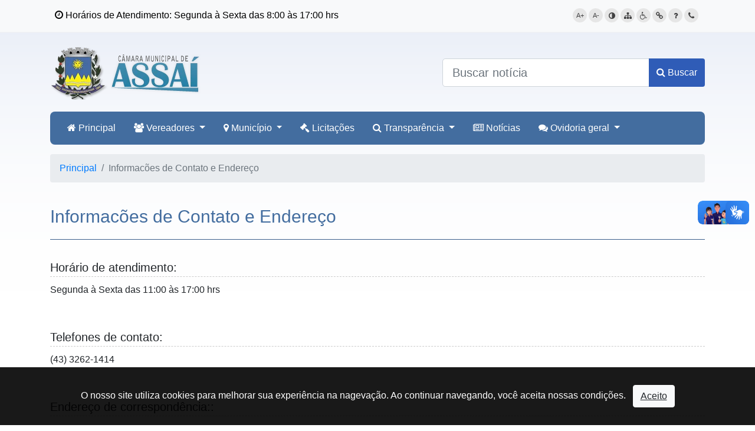

--- FILE ---
content_type: text/html; charset=UTF-8
request_url: https://www.cmassai.pr.gov.br/paginas/informacoes-de-contato-e-endereco
body_size: 6039
content:
<!DOCTYPE html>
<html>
<head>
	<meta charset="utf-8">
	<meta http-equiv="X-UA-Compatible" content="IE=edge">
	<meta http-equiv="Content-Type" content="text/html;charset=utf-8" />
	<meta http-equiv="X-UA-Compatible" content="IE=edge">
	<meta name="viewport" content="width=device-width, initial-scale=1">	
	<title>Portal oficial Câmara Municipal de Vereadores de Assai</title>
	<meta name="description" content="Portal Oficial da Câmara Municipal de Assai, em nosso portal você vai encontrar todos os processos licitatórios realizados.">
	<meta name="keywords" content="assai, camara assai, camara de vereadores de assai, vereadores assai, parana, pr, camara vereadores">
	<meta name="robots" content="index, follow">
	<meta name="author" content="SicOk Software LTDA">

	<link rel="shortcut icon" href="https://www.cmassai.pr.gov.br/assets/web/img/ico/favicon.ico">
	<link rel="apple-touch-icon-precomposed" sizes="144x144" href="https://www.cmassai.pr.gov.br/assets/web/img/ico/apple-touch-icon-144-precomposed.png">
	<link rel="apple-touch-icon-precomposed" sizes="114x114" href="https://www.cmassai.pr.gov.br/assets/web/img/ico/apple-touch-icon-114-precomposed.png">
	<link rel="apple-touch-icon-precomposed" sizes="72x72" href="https://www.cmassai.pr.gov.br/assets/web/img/ico/apple-touch-icon-72-precomposed.png">
	<link rel="apple-touch-icon-precomposed" href="hhttps://www.cmassai.pr.gov.br/assets/web/img/ico/apple-touch-icon-57-precomposed.png">  

	<link rel="stylesheet" href="https://www.cmassai.pr.gov.br/assets/web/plugins/font-awesome/css/font-awesome.min.css">	    
	<link rel="stylesheet" href="https://www.cmassai.pr.gov.br/assets/web/plugins/bootstrap/css/bootstrap.css">
	<link rel="stylesheet" href="https://www.cmassai.pr.gov.br/assets/web/css/web.css?v=1.0.2">
	<link rel="stylesheet" href="https://www.cmassai.pr.gov.br/assets/web/css/contraste.css">

	</head>
<body>
	
	<header id="header" class="">	
		<div class="linha-topo">             
			<div class="container">
				<div class="d-flex justify-content-between">
					<div class="p-2 d-none d-sm-block">
						<i class="fa fa-clock-o" aria-hidden="true"></i> Horários de Atendimento: Segunda à Sexta das 8:00 às 17:00 hrs					</div>         
					<div class="p-2">
						<div class="e_area_busca_acessibilidade">        
							<div class="e_area_acessibilidade unselect">
								<a class="aumentar">
									<div class="e_btn_acessibilidade e_lato_black" title="Aumentar textos do site">
										<span>A+</span>
									</div>
								</a>
								<a class="diminuir">
									<div class="e_btn_acessibilidade e_lato_black" title="Diminuir textos do site">
										<span>A-</span>
									</div>
								</a>
								<a id="contraste" accesskey="5">
									<div class="e_btn_acessibilidade" title="Aumentar/diminuir contraste">
										<span class="fa fa-adjust" aria-hidden="true"></span>
										<span class="e_trans">contraste</span>
									</div>
								</a>
								<a href="https://www.cmassai.pr.gov.br/mapa">
									<div class="e_btn_acessibilidade" title="Ir para o mapa do site">
										<span class="fa fa-sitemap" aria-hidden="true"></span>
										<span class="e_trans">mapa</span>
									</div>
								</a>
								<a href="https://www.cmassai.pr.gov.br/paginas/acessibilidade" accesskey="6">
									<div class="e_btn_acessibilidade" title="Ir para a página de acessibilidade">
										<span class="fa fa-wheelchair" aria-hidden="true"></span>
										<span class="e_trans">acessibilidade</span>
									</div>
								</a>	
								<a href="https://www.cmassai.pr.gov.br/paginas/link-de-sites-uteis">
									<div class="e_btn_acessibilidade" title="Links sites úteis">
										<span class="fa fa-link" aria-hidden="true"></span>
										<span class="e_trans">link</span>
									</div>
								</a>
								<a href="https://www.cmassai.pr.gov.br/portal/duvidas">
									<div class="e_btn_acessibilidade" title="Dúvida frequentes">
										<span class="fa fa-question" aria-hidden="true"></span>
										<span class="e_trans">dúvida</span>
									</div>
								</a>	
								<a href="https://www.cmassai.pr.gov.br/contato">
									<div class="e_btn_acessibilidade" title="Dúvida frequentes">
										<span class="fa fa-phone" aria-hidden="true"></span>
										<span class="e_trans">contato</span>
									</div>
								</a>									
							</div>					        		
						</div>
					</div>
				</div>
			</div>
		</div>

		<div class="linha-logo">
			<div class="container">
				<div class="row">
					<div class="col-lg-7">
						<a href="https://www.cmassai.pr.gov.br/" title="Câmara Municipal de Vereadores de Assai">
							<img src="https://www.cmassai.pr.gov.br/assets/web/img/logo-site.png" alt="Câmara Municipal de Vereadores de Assai" class="img-fluid">
						</a>
					</div>
					<div class="col-lg-5">						
						<form action="https://www.cmassai.pr.gov.br/buscar" method="post" class="mt-4" accept-charset="utf-8">
							<div class="input-group">
							  	<input type="text" class="form-control form-control-lg" placeholder="Buscar notícia" aria-label="Buscar notícias" aria-describedby="button-addon2" name="txt_busca">
								<div class="input-group-append">
									<button class="btn btn-primary" type="submit" id="button-addon2"><i class="fa fa-search"></i> Buscar</button>
								</div>
							</div>
						</form>
					</div>
				</div>
			</div>
		</div>
			
		<div class="container">	  
			<nav class="navbar navbar-expand-lg navbar-dark bg-nav-bar-sicok">
			  	<button class="navbar-toggler" type="button" data-toggle="collapse" data-target="#navbarNav" aria-controls="navbarNav" aria-expanded="false" aria-label="Alterna navegação">
			    	<span class="navbar-toggler-icon"></span>
			  	</button>
			  	<div class="collapse navbar-collapse" id="navbarNav">
				    <ul class="navbar-nav">
					    <li class="nav-item">
					        <a class="nav-link" href="https://www.cmassai.pr.gov.br/" title="Página principal">
								<i class="fa fa-home" aria-hidden="true"></i> Principal
							</a>
					    </li>					   

						<li class="nav-item dropdown">
				        	<a class="nav-link dropdown-toggle" href="#" id="navbarVereadores" role="button" data-toggle="dropdown" aria-haspopup="true" aria-expanded="false">
								<i class="fa fa-users" aria-hidden="true"></i> Vereadores
				        	</a>
				        	<div class="dropdown-menu" aria-labelledby="navbarVereadores">
				          		<a class="dropdown-item" href="https://www.cmassai.pr.gov.br/vereadores" title="Dados e contato">Dados e contato</a>
				          		<a class="dropdown-item" href="https://www.cmassai.pr.gov.br/paginas/comissoes" title="Comissões">Comissões</a>				          		
				          		<a class="dropdown-item" href="https://www.cmassai.pr.gov.br/paginas/processos-diciplinares" title="Processos diciplinares">Processos diciplinares</a>
				          		<a class="dropdown-item" href="https://www.cmassai.pr.gov.br/paginas/mesa-executiva" title="Mesa executiva">Mesa executiva</a>
								<a class="dropdown-item" href="https://www.cmassai.pr.gov.br/paginas/legislaturas-anteriores" title="Legislaturas Anteriores">Legislaturas Anteriores</a>
				        	</div>
				      	</li>

				      	<li class="nav-item dropdown">
				        	<a class="nav-link dropdown-toggle" href="#" id="navbarSessao" role="button" data-toggle="dropdown" aria-haspopup="true" aria-expanded="false">
								<i class="fa fa-map-marker" aria-hidden="true"></i> Município
				        	</a>
				        	<div class="dropdown-menu" aria-labelledby="navbarSessao">
				          		<a class="dropdown-item" href="https://www.cmassai.pr.gov.br/paginas/historia-de-assai" title="Histório">Histório</a>
				          		<a class="dropdown-item" href="https://www.cmassai.pr.gov.br/paginas/brasao-de-assai" title="Brasão">Brasão</a>
				          		<a class="dropdown-item" href="https://www.cmassai.pr.gov.br/paginas/hino-de-assai" title="Hino">Hino</a>
				          		<a class="dropdown-item" href="https://www.cmassai.pr.gov.br/paginas/bandeira-de-assai" title="Bandeira">Bandeira</a>
				          		<a class="dropdown-item" href="https://www.cmassai.pr.gov.br/paginas/mapa-digital" title="Mapa digital">Mapa digital</a>				          		
				        	</div>
				      	</li>				      	
					    					   
					    <li class="nav-item">
					        <a class="nav-link" href="https://www.cmassai.pr.gov.br/portal/licitacao/andamento">
								<i class="fa fa-gavel" aria-hidden="true"></i> Licitações
							</a>
					    </li>
					    <li class="nav-item dropdown">
				        	<a class="nav-link dropdown-toggle" href="#" id="navbarTransparencia" role="button" data-toggle="dropdown" aria-haspopup="true" aria-expanded="false">
							<i class="fa fa-search" aria-hidden="true"></i> Transparência
				        	</a>
				        	<div class="dropdown-menu" aria-labelledby="navbarTransparencia">
				          		<a class="dropdown-item" href="https://www.cmassai.pr.gov.br/portal" title="Portal da transparência">
				          			Portal da transparência
				          		</a>
								<a class="dropdown-item" href="https://radar.tce.mt.gov.br/extensions/atricon2/atricon2.html" title="Portal da transparência" target="_blank">
				          			Radar da transparência
				          		</a>
								<a class="dropdown-item" href="https://www.cmassai.pr.gov.br/portal/projetos" title="Projetos de Lei">
				          			Projetos de Lei
				          		</a>								  
				          		<a class="dropdown-item" href="https://www.doemunicipal.com.br/prefeituras/4" title="Díario oficial do municipio" target="_Blank">
				          			Díario oficial do municipio
				          		</a>
				          		<a class="dropdown-item" href="https://www.cmassai.pr.gov.br/portal/informacao" title="Formulário de pedido de informação">
				          			Formulário de pedido de informação
				          		</a>
				          		<a class="dropdown-item" href="https://www.cmassai.pr.gov.br/portal/consulta" title="Acompanhar pedido de informação">
				          			Acompanhar pedido de informação
				          		</a>				          						          						          		          			
				        	</div>
				      	</li>					    
					    <li class="nav-item">
					        <a class="nav-link" href="https://www.cmassai.pr.gov.br/noticias" title="Notícias">
								<i class="fa fa-newspaper-o" aria-hidden="true"></i> Notícias
							</a>
					    </li>					    					    
					    <li class="nav-item dropdown">
							<a class="nav-link dropdown-toggle" href="#" id="dropdown01" data-toggle="dropdown" aria-haspopup="true" aria-expanded="false">
								<i class="fa fa-comments" aria-hidden="true"></i> Ovidoria geral
							</a>
							<div class="dropdown-menu" aria-labelledby="dropdown01">
								<a class="dropdown-item" href="https://www.cmassai.pr.gov.br/paginas/horario-de-atendimento" title="Informações sobre atendimento">
									Horário de atendimento
								</a> 
								<a class="dropdown-item" href="https://www.cmassai.pr.gov.br/contato" title="Formulário de Contato">Formulário de Contato</a>
								<a class="dropdown-item" href="https://www.cmassai.pr.gov.br/paginas/enderecos-oficiais" title="Endereços Oficiais">
									Endereços Oficiais
								</a>
								<a class="dropdown-item" href="https://www.cmassai.pr.gov.br/paginas/informacoes-de-contato-e-endereco" title="E-mail de contato">
									Informacões de Contato e Endereço
								</a>
								<a class="dropdown-item" href="https://www.cmassai.pr.gov.br/paginas/telefones-uteis" title="Telefones Úteis">
									Telefones Úteis
								</a>
								<a class="dropdown-item" href="https://www.cmassai.pr.gov.br/portal/informacao" title="Formulário de pedido de informação">
				          			Formulário de pedido de informação
				          		</a>								
								<!--a class="dropdown-item" href="https://www.cmassai.pr.gov.br/paginas/whatsapp-da-camara" title="Whatsapp da Câmara">
									Whatsapp da Câmara
								</a-->
							</div>
						</li>
													
				    </ul>
			  	</div>
			</div>
		</nav>	
	</header><!-- /header -->

	<content class="content" id="content">		
		 
	<section id="paginas" class="mt-3 mb-5">	
		<div class="container">
			<div class="row">
				<div class="col-md-12">					
					<ol class="breadcrumb">
						<li class="breadcrumb-item"><a href="https://www.cmassai.pr.gov.br/" title="Página principal">Principal</a></li>			  
						<li class="breadcrumb-item active">Informacões de Contato e Endereço</li>
					</ol>
					<h1 class="titulo-paginas">Informacões de Contato e Endereço</h1>			
					<h4 style="border-bottom: #ccc 1px dashed; padding-bottom: 3px; margin-bottom: 10px;">Hor&aacute;rio de atendimento:</h4>
<p>Segunda &agrave; Sexta das 11:00 &agrave;s 17:00 hrs</p>
<p>&nbsp;</p>
<h4 style="border-bottom: #ccc 1px dashed; padding-bottom: 3px; margin-bottom: 10px;">Telefones de contato:</h4>
<p>(43) 3262-1414</p>
<p>&nbsp;</p>
<h4 style="border-bottom: #ccc 1px dashed; padding-bottom: 3px; margin-bottom: 10px;">Endere&ccedil;o de correspond&ecirc;ncia::</h4>
<p>Rua Senador Souza Naves, 371 - Centro<br />Assai - Paran&aacute;<br />CEP: 86220-000</p>				</div>
			</div>			
		</div>
	</section>	</content>


	<hr class="linha-footer-sicok" />

	<footer class="footer" id="footer">		
		<div class="container">
			<div class="row mb-5 mt-5">
				<div class="col-lg-4 fonte13">
					<div class="mb-3">
						<img src="https://www.cmassai.pr.gov.br/assets/web/img/logo-site-baixo.png" alt="Câmara Municipal de Vereadores de Assai" class="img-fluid">						
					</div>
					
					<p class="mt-0 mb-0"><strong>Câmara Municipal de Vereadores de Assai</strong></p>
					<p class="mt-0 mb-0">Rua Senador Souza Naves, 371 - Centro</p>
					<p class="mt-0 mb-0">Assaí - Paraná</p>
					<p class="mt-0 mb-0">86220-000 - (43) 3262-1414</p>
					<p class="mt-0 mb-0">Atendimento: Segunda à Sexta das 8:00 às 17:00 hrs</p>
					<p class="mt-0 mb-0">cm@cmassai.pr.gov.br</p>

					<p class="mt-3">
						<a href="https://www.facebook.com/camaraassai" title="Página no Facebook" target="_Blank">
							<img src="https://www.cmassai.pr.gov.br/assets/web/img/icone_facebook.png" alt="Página no Facebook" class="">
						</a>
						<!--a href="https://www.instagram.com/prefeituransb" title="Página no Instagram" target="_Blank">
							<img src="https://www.cmassai.pr.gov.br/assets/web/img/icone_instagram.png" alt="Página no Instagram" class="">
						</a-->
						<a href="https://www.youtube.com/@camaramunicipaldeassai" title="Canal no Youtube" target="_Blank">
						<img src="https://www.cmassai.pr.gov.br/assets/web/img/icone_youtube.png" alt="Canal no Youtube" class="">
						</a>
						<!--a href="https://www.nsb.pr.gov.br/pagina/whatsapp-da-prefeitura" title="Whatsapp">
						<img src="https://www.cmassai.pr.gov.br/assets/web/img/whatsapp-icone.png" alt="Whatsapp" class="">
						</a-->
					</p>
				</div>

				<div class="col-lg-2">
					<h4>
						<i class="fa fa-map-marker" aria-hidden="true"></i> O Município
					</h4>
					<div class="marcador1"></div>
					<ul class="mt-3">					
						<li>
							<a href="https://www.cmassai.pr.gov.br/paginas/historia-de-assai" title="Histório">Histório</a>
						</li>
						<li>
							<a href="https://www.cmassai.pr.gov.br/paginas/brasao-de-assai" title="Brasão">Brasão</a>
						</li>
						<li>
							<a href="https://www.cmassai.pr.gov.br/paginas/bandeira-de-assai" title="Hino">Hino</a>
						</li>
						<li>
							<a href="https://www.cmassai.pr.gov.br/paginas/bandeira-de-assai" title="Bandeira">Bandeira</a>
						</li>
						<li>
							<a href="https://www.cmassai.pr.gov.br/paginas/mapa-digital" title="Mapa digital">Mapa digital</a>
						</li>						
					</ul>
				</div>

				<div class="col-lg-3">
					<h4>
						<i class="fa fa-info-circle" aria-hidden="true"></i> Informações
					</h4>
					<div class="marcador1"></div>
					<ul class="mt-3">
						<li>
							<a title="Telefones úteis" href="https://www.cmassai.pr.gov.br/paginas/telefones-uteis">Telefones úteis</a>
						</li>
						<li>
							<a title="Informacões de Contato" href="https://www.cmassai.pr.gov.br/paginas/informacoes-de-contato-e-endereco ">
								Informacões de Contato
							</a>
						</li>
						<li>
							<a title="Endereços Oficiais" href="https://www.cmassai.pr.gov.br/paginas/enderecos-oficiais">
								Endereços Oficiais
							</a>
						</li>											
						<li>
							<a href="https://www.cmassai.pr.gov.br/portal/publicacao/leis-municipais" title="Leis Municipais">
								Leis Municipais
							</a>
						</li>						
						<li><a title="Portal da transparência" href="https://www.cmassai.pr.gov.br/portal">Portal da transparência</a></li>
						<li><a title="Formulário de pedido de informação" href="https://www.cmassai.pr.gov.br/portal/informacao">Formulário de pedido de informação</a></li>
						<li><a title="Acompanhar pedido de informação" href="https://www.cmassai.pr.gov.br/portal/consulta">Acompanhar pedido de informação</a></li>
						<li>
							<a title="Dúvidas frequentes" href="https://www.cmassai.pr.gov.br/portal/duvidas">
								Dúvidas frequentes
							</a>
						</li>	
						<li><a title="Mapa do site" href="https://www.cmassai.pr.gov.br/mapa">Mapa do site</a></li>
						<li><a title="Contato" href="https://www.cmassai.pr.gov.br/contato">Fale conosco</a></li>
					</ul>
				</div>

				<div class="col-lg-3 text-center">
					<div class="text-center">
						<img src="https://www.cmassai.pr.gov.br/assets/web/img/selo-programa-mascional-prevencao-a-corrupcao.png" alt="Selo" width="100" height="100">						
					</div>
					<br /><br />
					<a href="https://radardatransparencia.atricon.org.br/radar-da-transparencia-publica.html" target="_blank" title="Radar da transparência" class="mt-3">
						<img src="https://www.cmassai.pr.gov.br/assets/web/img/radar-da-transparencia.png" alt="Selo" height="100">
					</a>
				</div>
			</div>
		</div>
		<div class="linha-footer">
			<div class="container">
				<div class="row">
					<div class="col-lg-6 mt-2">
						Câmara Municipal de Vereadores de Assai - Paraná					</div>
					<div class="col-lg-6 text-right">
						<a href="https://www.sicok.com.br" title="Feito com muito <i class='fa fa-heart'></i> pela SicOk Software LTDA">
							<img src="https://www.cmassai.pr.gov.br/assets/web/img/selo-sicok-branco.png" alt="Feito com muito <i class='fa fa-heart'></i> pela SicOk Software LTDA" class="img-fluid">
						</a>
					</div>
				</div>
			</div>
		</div>
	</footer>

	
	<!-- Aceite de Navegação -->
	<div style="position: fixed; width: 100%; background: rgba(0,0,0,0.9);padding: 30px; box-sizing: brder-box; text-align: center; color: #FFF; bottom: 0px; z-index:999;display:none" id="aviso">
		O nosso site utiliza cookies para melhorar sua experiência na nagevação. Ao continuar navegando, você aceita nossas condições. <a href="javascript:continuar()" class="btn btn-light ml-2"><u>Aceito</u></a>
	</div>
	<script>
		function continuar() {
			document.getElementById('aviso').style.display = 'none';
			localStorage.setItem("aviso_portal_nsb","ok");
		}
		
		var m = localStorage.getItem("aviso_portal_nsb");
		
		if ( m != "ok" ) {
			document.getElementById('aviso').style.display = 'block';
		}
	</script>


	<div vw class="enabled">
		<div vw-access-button class="active"></div>
		<div vw-plugin-wrapper>
			<div class="vw-plugin-top-wrapper"></div>
		</div>
	</div>
  <script src="https://vlibras.gov.br/app/vlibras-plugin.js"></script>
  <script>
    new window.VLibras.Widget('https://vlibras.gov.br/app');
  </script>

	<script src="https://www.cmassai.pr.gov.br/assets/portal/plugins/jquery-3.3.1.min.js" type="text/javascript"></script>	
	<script src="https://cdnjs.cloudflare.com/ajax/libs/popper.js/1.14.3/umd/popper.min.js" type="text/javascript"></script>	
	<script src="https://www.cmassai.pr.gov.br/assets/web/plugins/bootstrap/js/bootstrap.min.js" type="text/javascript"></script>	
	<script src="https://www.cmassai.pr.gov.br/assets/portal/plugins/jquery.mask/js/jquery.mask.min.js" type="text/javascript"></script>	
	<script src="https://www.cmassai.pr.gov.br/assets/web/js/app.js?v=1.0.2" type="text/javascript"></script>	

	
	
	<script type="text/javascript">
		$(document).ready(function() {
					})
	</script>

<script>
    /* ============================================================================================
            ACESSIBILIDADE
        ============================================================================================ */

        // BOTÃO DE AUMENTAR A FONTE
        $(".aumentar").click(function () {
            $("*").each(function() {
                
                if ( (!$(this).parents(".tamanho_fixo").length) && ($(this).css("font-size").replace(/\D/g, "") > 0) && (!$(this).hasClass("tamanho_fixo")) )
                {
                    var size = $(this).css('font-size');
        
                    size = size.replace('px', '');
                    size = parseInt(size) + 1;
                    
                    if(size < 20)
                    {
                        $(this).animate({'font-size' : size + 'px'});
                    }
                }
            }); 
        });
        
        // BOTÃO DE DIMINUIR A FONTE
        $(".diminuir").click(function () {
            $("*").each(function() {

                if ( (!$(this).parents(".tamanho_fixo").length) && ($(this).css("font-size").replace(/\D/g, "") > 0) && (!$(this).hasClass("tamanho_fixo")) )
                {		 	
                    var size = $(this).css('font-size');
        
                    size = size.replace('px', '');
                    size = parseInt(size) - 1;
                    if(size > 11)
                    {
                        $(this).animate({'font-size' : size + 'px'});
                    }
                }
            });
        });

        // BOTÃO DE CONTRASTE DE COR
        $("#contraste").click(function () {
		
            if($("body").hasClass("contraste"))
            {
                $("body").removeClass("contraste");	
                $("body").css("background","#FFFFFF");
                $("#logo_branca").hide();
            }
            else
            {
                $("body").addClass("contraste");
                $("#logo_branca").show();
            }
        });        
</script>

</body>
</html>

--- FILE ---
content_type: text/css
request_url: https://www.cmassai.pr.gov.br/assets/web/css/web.css?v=1.0.2
body_size: 1357
content:
body {
  background: top repeat-x url('../img/bg_full.png');
}

.centro-site{	
  padding: 15px;
	border-top-left-radius: 15px;
	border-top-right-radius: 15px;	
  min-height: 900px;
  background-color: #FFF;
}

.img-radius-banner {
	border-radius: 15px;
  border: 3px solid #FFF;	
  width: 1110px;
  height: 350px;
}

.btn-outline-info {
  border-color: #3A5F8B !important;
  color: #3A5F8B !important;
}

.btn-outline-info:hover {
  background-color: #015294 !important;
  color: #fff !important;
}

.linha-topo {
  background-color: #F8F9FA;
  border-bottom: 1px solid #F2F2F2;
  height: 55px;
  padding-top: 6px;
  color: #000;
}

.linha-logo {
  background-color: transparent;
  padding-top: 20px;
  padding-bottom: 20px;
}

.bg-nav-bar-sicok {
  background-color: #436D9F;  
  border-radius: 8px;
}

.bg-nav-bar-sicok .nav-item .nav-link {
  color: #fff;  
}

.bg-nav-bar-sicok .nav-item a:hover {
  background-color: #3A5F8B;  
  border-radius: 5px;
  color: #FFF !important;
}

.bg-nav-bar-sicok .nav-item {
  padding-right: 10px;
  padding-left: 5px;
}

.bg-nav-bar-sicok .dropdown-menu a {
  color: #000;
}

.bg-nav-bar-sicok .dropdown-menu .dropdown-item a:hover {
  background-color: #fff;
}

.linha-footer-sicok {
  border-bottom: #3A5F8B solid 10px;
}

.footer .linha-footer {
  background-color: #3A5F8B;
  padding-top: 30px;
  padding-bottom: 30px;
  color: #fff;
}

.footer .fonte13 {
  font-size: 13px;
}

.footer ul {
  margin: 0px;
  padding: 0px;
  list-style: none;
}

.footer h4 {
  font-size: 16px;
}

.footer .marcador1 {
  height: 2px;
  background-color: #3A5F8B;
  width: 100px;
}

.lista-noticias-index h5 {
  font-size: 14px !important;
  font-weight: normal;
  padding: 5px;
}

.lista-noticias-index h6,
.lista-fotos-galeria h6 {
  margin-top: 10px;
  margin-bottom: 10px;
}

.lista-fotos-galeria {
  height: 350px;
}

h4 {
  font-size: 20px;
}

.titulo-paginas {
  color: #436D9F;
  font-size: 30px;
  margin-top: 40px;
  margin-bottom: 35px;
  border-bottom: 1px #3A5F8B solid;
  padding-bottom: 20px;
}

.sub-titulo-paginas {
  color: #436D9F;
  font-size: 20px;
  margin-top: 40px;
  margin-bottom: 35px;
  border-bottom: 1px #3A5F8B solid;
  padding-bottom: 20px;
}


/* NOTICIAS INDEX */
.section-noticias, .galeria-index {
  padding-top: 50px;
  padding-bottom: 50px;  
}

.section-noticias a, .galeria-index a
{
  color:#666666;
}

.section-noticias .card:hover, .galeria-index .card:hover{
  border-color: #3A5F8B !important;
  background-color: #FBFBFB;
}

.section-noticias a:hover, .galeria-index a:hover {
  color:#555555;
}

.section-noticias .card, .galeria-index .card {
  display: flex;
  padding: 15px;
  border-radius: 3;
  height: 100%;
  border-color: #E8E8E8;
}

.section-noticias .card .card-body, .galeria-index .card .card-body {
  display: flex;
  flex-direction: column;
  align-items: flex-start;
  padding: 1.25rem 0 0 0;
  justify-content: space-between;
}

.section-noticias .card .img-res, .galeria-index .card .img-res {
  height: 282px;
  object-fit: cover;
  object-position: center;  
}

.section-noticias .titulo, .galeria-index .titulo, .videos-index .titulo, .vereadores .titulo {
  font-size: 30px;
  color: #436D9F;    
  text-align: center;
  margin-bottom: 20px;
}

.section-noticias .card small, .galeria-index .card small {
  font-size: 15px;
  color: #999999;
}

.section-noticias .card .card-title, .galeria-index .card .card-title {    
  font-size: 20px;
}

.section-noticias .card .btn-not, .galeria-index .card .btn-not {
  color: #999;  
  font-size: 15px;
}

.section-list-noticias .img-res {
  height: 200px;
  object-fit: cover;
  object-position: center;  
}

.section-list-fotos-galeria .img-res {
  height: 238px;
  object-fit: cover;
  object-position: center;  
}

.vereadores {
  padding-top: 50px;
  padding-bottom: 100px;
}


dd {
  margin-bottom: 10px;
}


.section-link-topo a {
  color:#436D9F;
}

.section-link-topo .card {
  border-color: #436D9F !important;
}

.section-link-topo a:hover {
  text-decoration: none;
}

.section-link-topo .card:hover {
  color: #FFF;
  background-color: #3A5F8B;
  
}

.section-link-topo .card {
  border-radius: 3;
  height: 100%;
  border-color: #E8E8E8;
  padding: 10px;
}

.section-link-topo .card i {
  margin: 0 auto;
  margin-bottom: 20px;
}

.section-link-topo .card p {
  margin-top: 15px;
  margin-bottom: 0px;
}

.section-link-topo .card .titulo-link {
  font-weight: 200;
  text-align: center;
  margin: 0px;
}

.section-link-topo .card .sub-titulo-link {
  font-weight: bold;
  text-align: center;
  margin: 2px;
}

.sem_foto {
	height: 68px;
	width: 100px;
	padding: 20px;
}

.lista-vereadores {
	list-style: none;
	padding: 0px;
	margin: 0px;
}

.lista-vereadores li {
	float: left;
}

.lista-vereadores li img {
	width: 112px;
	margin: 5px;
}

@media (min-width: 768px) {
}

@media (min-width: 769px) {
}

@media (max-width: 768px) {
}

@media (max-width: 767px) {
  .linha-logo {
    padding-top: 10px;
    padding-bottom: 10px;
    text-align: center;
  }

  .lista-noticias-index img {
    height: 100%;
    width: 100%;
  }
  .lista-fotos-galeria img {
    height: 100%;
    width: 100%;
  }

  .banner {
    height: 100%;
    width: 100%;
  }
}


/* BUSCA / ACESSIBILIDADE */
.e_area_busca_acessibilidade { display: inline-block; vertical-align: middle; padding-left: 15px; }
/* ACESSIBILIDADE */
.e_area_acessibilidade { margin-bottom: 7px; font-size: 0; }
.e_area_acessibilidade .e_btn_acessibilidade { width: 24px; height: 24px; line-height: 24px; display: inline-block; vertical-align: bottom; background: #E6E6E6; color: #414142; font-size: 11px; text-align: center; border-radius: 100%; margin-right: 3px; position: relative; overflow: hidden; transition: 0.2s; }
.e_area_acessibilidade .e_btn_acessibilidade span { position: relative; z-index: 1; }
.e_area_acessibilidade .e_btn_acessibilidade .fa { font-size: 13px; position: relative; top: 1px; z-index: 1; }
.e_area_acessibilidade .e_btn_acessibilidade::after { content: ""; position: absolute; left: -50%; top: -50%; width: 200%; height: 200%; background: #414142; border-radius: 100%; visibility: hidden; opacity: 0; transform: scale(0); z-index: 0; transition: 0.3s ease; }
.e_area_acessibilidade .e_btn_acessibilidade:hover::after { visibility: visible; opacity: 1; transform: scale(1); }
.e_area_acessibilidade .e_btn_acessibilidade:hover { color: #fff; cursor: pointer; }   


.modal-conteudo img {
  width: 100% !important;
}

.banner-covid-19-index {
  padding-top: 80px;
  padding-bottom: 60px;
}

.banner-covid-19-index  .titulo {
  font-size: 30px;
  color: #2F5CB7;  
  text-align: center;
  margin-bottom: 20px;
}



--- FILE ---
content_type: text/css
request_url: https://www.cmassai.pr.gov.br/assets/web/css/contraste.css
body_size: 228
content:
/*
.contraste, .contraste ul, .contraste p{
	background-color: #000 !important;
}
*/
.contraste, .contraste div, .contraste nav, .contraste header, .contraste main, .contraste footer, .contraste ul, .contraste li, .contraste p, .contraste span , .contraste label, .contraste *:after, .contraste *:before {
	background: #000 !important;
}

.contraste *{
	color: #FFF !important;
	border-color: #FFF !important;
}

.contraste a {
	color: #FC0 !important;
}

.contraste a:hover{
	text-decoration: underline !important;
}

.contraste img{
	border:1px solid #FC0 !important;
	margin:2px;
	
	-webkit-filter:grayscale(100%);
	-moz-filter:grayscale(100%);
	-ms-filter:grayscale(100%);
	-o-filter:grayscale(100%);
	filter:grayscale(100%);
}
 
.contraste iframe, .contraste .sw_video_capa, .contraste svg {
	-webkit-filter:grayscale(100%);
	-moz-filter:grayscale(100%);
	-ms-filter:grayscale(100%);
	-o-filter:grayscale(100%);
	filter:grayscale(100%);
}
 
.contraste pre *{
	background-color: #161616  !important;
	color: #FBBD0A !important;
}

.contraste input, .contraste select, .contraste option {
	background: #fff !important;
	color: #000 !important;	
}

.contraste input[type="submit"], .contraste input[type="button"], .contraste button {
	background-color:#161616  !important;
	color: #FBBD0A !important;
	border: #FBBD0A solid 1px;
	padding: 10px;
}

.contraste *::-webkit-scrollbar-track { background-color:#000 !important; border: solid 1px #fff !important; }
.contraste *::-webkit-scrollbar { background-color:#000 !important; border: solid 1px #fff !important; }
.contraste *::-webkit-scrollbar-thumb { background-color: #FBBD0A !important; }

.contraste *:before, .contraste *:after { filter: grayscale(1);}

--- FILE ---
content_type: application/x-javascript
request_url: https://www.cmassai.pr.gov.br/assets/web/js/app.js?v=1.0.2
body_size: -64
content:
var App = function (){
		
			
	return {
		init: function(){			
	
		},
		
		initAjax: function(){
	
		}						
	}

}();

jQuery(document).ready(function(){
	App.init();			
});